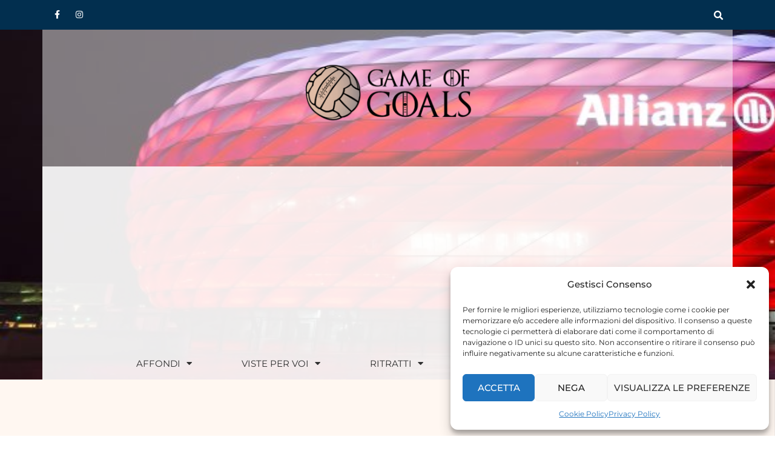

--- FILE ---
content_type: text/html; charset=utf-8
request_url: https://www.google.com/recaptcha/api2/aframe
body_size: 266
content:
<!DOCTYPE HTML><html><head><meta http-equiv="content-type" content="text/html; charset=UTF-8"></head><body><script nonce="bHaZnn5gxLfjGH4yjp6hew">/** Anti-fraud and anti-abuse applications only. See google.com/recaptcha */ try{var clients={'sodar':'https://pagead2.googlesyndication.com/pagead/sodar?'};window.addEventListener("message",function(a){try{if(a.source===window.parent){var b=JSON.parse(a.data);var c=clients[b['id']];if(c){var d=document.createElement('img');d.src=c+b['params']+'&rc='+(localStorage.getItem("rc::a")?sessionStorage.getItem("rc::b"):"");window.document.body.appendChild(d);sessionStorage.setItem("rc::e",parseInt(sessionStorage.getItem("rc::e")||0)+1);localStorage.setItem("rc::h",'1768780660763');}}}catch(b){}});window.parent.postMessage("_grecaptcha_ready", "*");}catch(b){}</script></body></html>